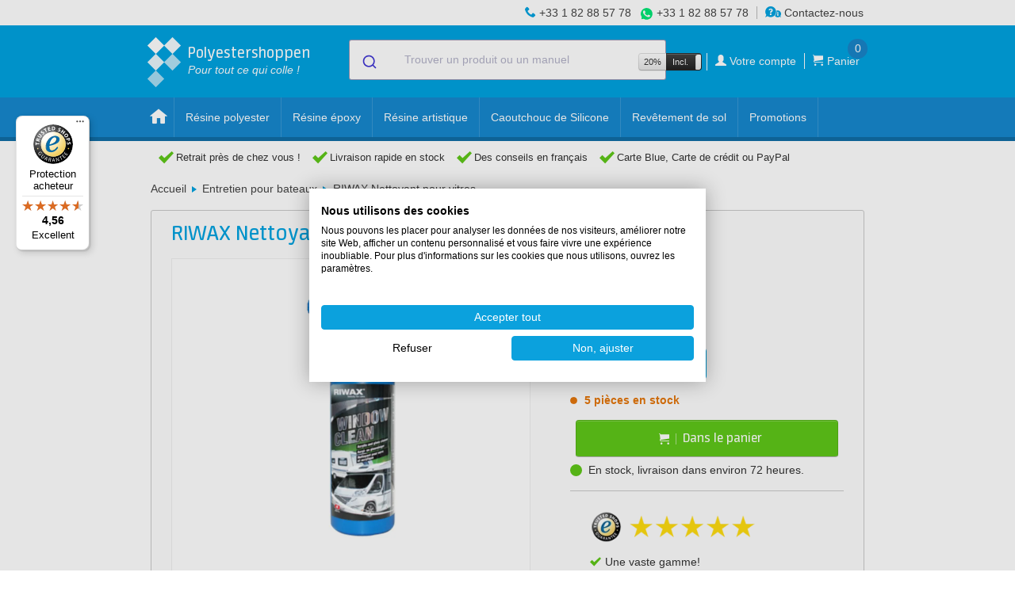

--- FILE ---
content_type: text/html; charset=UTF-8
request_url: https://polyestershoppen.fr/bootonderhoud/riwax-window-clean-1652.html
body_size: 15343
content:
<!doctype html>
<html lang="fr-FR" >
<head>

    <title>            Nettoyant pour vitres Riwax Window Clean - Polyestershoppen.fr
    </title>

            <!-- https://www.w3.org/TR/2011/WD-html-markup-20110113/meta.http-equiv.content-language.html
    Obsolete / deprecated. Use lang property on html root element instead. -->
    <meta http-equiv="content-language" content="fr-FR">

    <meta name="author" content="PolyesterShoppen BV">
    <meta name="creator" content="PolyesterShoppen BV">
    <meta name="publisher" content="PolyesterShoppen BV">
    <meta name="copyright" content="PolyesterShoppen BV">

    <!-- https://developer.mozilla.org/en-US/docs/Web/HTML/Viewport_meta_tag -->
    <meta name="viewport" content="width=device-width, height=device-height, initial-scale=1.0">

    <!-- https://developer.mozilla.org/en-US/docs/Web/HTML/Element/meta/name -->
    <meta name="color-scheme" content="normal">

    <!-- https://learn.microsoft.com/en-us/previous-versions/windows/internet-explorer/ie-developer/platform-apis/dn320426(v=vs.85) -->
    <meta name="msapplication-config" content="none">

    <!-- https://support.google.com/adsense/answer/12169212#metatag -->
    <meta name="google-adsense-account" content="ca-pub-1522135991527489">

    <!-- https://ogp.me -->
    <meta property="og:type" content="website">
    <meta property="og:site_name" content="Polyestershoppen">
    
        <meta name="description" content="Riwax Window Clean garantit une brillance éclatante et sans traces sur toutes les surfaces vitrées. Commandez facilement ce nettoyant pour vitres.">
    
    <meta property="og:title" content="RIWAX Nettoyant pour vitres">
    <meta property="og:description" content="Commandez RIWAX Nettoyant pour vitres à Polyestershoppen.fr. En stock et avant 17h30? livré en 2 jours. Nous sommes également heureux de vous donner des conseils sans engagement!">
    <meta property="og:url" content="https://polyestershoppen.fr/bootonderhoud/riwax-window-clean-1652.html">
    <meta property="og:image" content="https://polyestershoppen.ams3.cdn.digitaloceanspaces.com/media/cache/ps_product_thumb/productimages/12c60b5bb085b315e3a97a87675e9a69af87203f.jpg">
    <meta name="robots" content="index, follow">
    <link rel="shortcut icon" href="/favicon.ico" type="image/x-icon">
    <link rel="icon" href="/favicon.ico" type="image/x-icon">
    <link rel="mask-icon" href="/img/logo.svg" color="#00A2DF">
    <link rel="manifest" href="/manifest.json">
    <link rel="apple-touch-icon" sizes="57x57" href="/apple-touch-icon-57x57.png">
    <link rel="apple-touch-icon" sizes="76x76" href="/apple-touch-icon-76x76.png">
    <link rel="apple-touch-icon" sizes="120x120" href="/apple-touch-icon-120x120.png">
    <link rel="apple-touch-icon" sizes="152x152" href="/apple-touch-icon-152x152.png">
    <link rel="apple-touch-icon" sizes="167x167" href="/apple-touch-icon-167x167.png">
    <link rel="apple-touch-icon" sizes="180x180" href="/apple-touch-icon-180x180.png">
    <link rel="apple-touch-icon-precomposed" sizes="57x57" href="/apple-touch-icon-57x57-precomposed.png">
    <link rel="apple-touch-icon-precomposed" sizes="76x76" href="/apple-touch-icon-76x76-precomposed.png">
    <link rel="apple-touch-icon-precomposed" sizes="120x120" href="/apple-touch-icon-120x120-precomposed.png">
    <link rel="apple-touch-icon-precomposed" sizes="152x152" href="/apple-touch-icon-152x152-precomposed.png">
    <link rel="apple-touch-icon-precomposed" sizes="167x167" href="/apple-touch-icon-167x167-precomposed.png">
    <link rel="apple-touch-icon-precomposed" sizes="180x180" href="/apple-touch-icon-180x180-precomposed.png">

                <link rel="canonical" href="https://polyestershoppen.fr/bootonderhoud/riwax-window-clean-1652.html">    
    
            <link rel="alternate" hreflang="nl-NL" href="https://polyestershoppen.nl/bootonderhoud/riwax-window-clean-1652.html">
            <link rel="alternate" hreflang="nl-BE" href="https://polyestershoppen.be/bootonderhoud/riwax-window-clean-1652.html">
            <link rel="alternate" hreflang="en-US" href="https://polyestershoppen.com/bootonderhoud/riwax-window-clean-1652.html">
            <link rel="alternate" hreflang="fr-FR" href="https://polyestershoppen.fr/bootonderhoud/riwax-window-clean-1652.html">
            <link rel="alternate" hreflang="fr-BE" href="https://polyestershoppen.be/fr/bootonderhoud/riwax-window-clean-1652.html">
    
    <link crossorigin href="https://jx6hv9vbpa-dsn.algolia.net" rel="preconnect" />

        <!-- Google Tag Manager -->
    <script>
        ((window, document, datalayer, id) => {
            window[datalayer] = window[datalayer] || []
            window[datalayer].push({
                'gtm.start': new Date().getTime(),
                event: 'gtm.js'
            })

            const firstScript = document.getElementsByTagName('script')[0]
            const gtmScript = document.createElement('script')
            const dataLayerParam = datalayer !== 'dataLayer' ? '&l=' + datalayer : ''

            gtmScript.async = true
            gtmScript.src = 'https://www.googletagmanager.com/gtm.js?id=' + id + dataLayerParam

            firstScript.before(gtmScript)
        })(window, document, 'dataLayer', 'GTM-N5NDCGT')
    </script>
    
    <link rel="stylesheet" href="https://polyestershoppen.fr/build/bootstrap.24eec6cc.css">
    <link rel="stylesheet" href="https://polyestershoppen.fr/build/bootstrap-responsive.f8dbb42c.css">
    <link rel="stylesheet" href="https://polyestershoppen.fr/build/polycons.da9ded74.css">
    <link rel="stylesheet" href="https://polyestershoppen.fr/build/main.5f9aac78.css">
    <link rel="stylesheet" href="https://cdn.jsdelivr.net/npm/font-awesome@4/css/font-awesome.min.css">
    <link rel="stylesheet" href="https://cdn.jsdelivr.net/npm/@algolia/autocomplete-theme-classic">
    <link rel="stylesheet" href="https://cdn.jsdelivr.net/npm/bootstrap-toggle@2/css/bootstrap2-toggle.min.css" >
    
    <link rel="stylesheet" href="https://polyestershoppen.fr/build/product.9414d47d.css">

        
</head>

<body data-lang="fr" data-domain="polyestershoppen.fr" class="home" data-confirm-url="/fragment/confirm" data-cart-data-url="/panier/data">

<!-- Google Tag Manager (noscript) -->
<noscript><iframe src="https://www.googletagmanager.com/ns.html?id=GTM-N5NDCGT" height="0" width="0" style="display:none;visibility:hidden"></iframe></noscript>

<div id="mobile-side-menu" class="solidhide">
            <ul id="mobile-side-menu-inner" class="solidhide">
            
                <li class="first">        <a href="/offres">Promotions</a>        
    </li>

    
                <li>        <a href="/polyester">Résine polyester</a>        
    </li>

    
                <li>        <a href="/epoxy">Résine époxy</a>        
    </li>

    
                <li>        <a href="/resin-art-kunst">Résine artistique</a>        
    </li>

    
                <li>        <a href="/siliconenrubber">Caoutchouc de Silicone</a>        
    </li>

    
                <li>        <a href="/vloersystemen">Revêtement de sol</a>        
    </li>

    
                <li>        <a href="/bootonderhoud">Entretien pour bateaux</a>        
    </li>

    
                <li>        <a href="/lakken">Laques, peintures et vernis</a>        
    </li>

    
                <li>        <a href="/dakreparatie">Etanchéité liquide pour toiture</a>        
    </li>

    
                <li>        <a href="/siliconen-mallen">Moules en silicone</a>        
    </li>

    
                <li>        <a href="/glasvezel">Mats et tissus de verre</a>        
    </li>

    
                <li>        <a href="/lijmen-en-kitten">Colles et mastics</a>        
    </li>

    
                <li>        <a href="/acrystal">Acrystal</a>        
    </li>

    
                <li>        <a href="/persoonlijke-bescherming">Protection personnelle</a>        
    </li>

    
                <li>        <a href="/hulpmaterialen">Accessoires</a>        
    </li>

    
                <li>        <a href="/polyurethaanhars">Résine de polyuréthane</a>        
    </li>

    
                <li>        <a href="/schuren-en-polijsten">Ponçage</a>        
    </li>

    
                <li>        <a href="/polijsten">Polissage</a>        
    </li>

    
                <li>        <a href="/reinigen">Nettoyage</a>        
    </li>

    
                <li>        <a href="/farecla">Farecla</a>        
    </li>

    
                <li>        <a href="/gibco-flexmold">Gibco Flex-Mold</a>        
    </li>

    
                <li>        <a href="/koolstof-en-aramide">Tissus carbone et aramide</a>        
    </li>

    
                <li>        <a href="/kernmateriaal">Ames pour composites</a>        
    </li>

    
                <li>        <a href="/vacuummaterialen">Matériaux pour vide</a>        
    </li>

    
                <li>        <a href="/vulstoffen">Produits de remplissage</a>        
    </li>

    
                <li>        <a href="/lege-verpakkingen">Emballages</a>        
    </li>

    
                <li>        <a href="/cadeaus">Cadeaux</a>        
    </li>

    
                <li class="last">        <a href="/koopjeshoek">Le coin des bonnes affaires</a>        
    </li>


    </ul>

</div>

<div class="menu-bar">
    <div class="top-bar">
        <div class="grid">
            <!-- display order is from left to right -->
            <div class="contact-info">

                
                <div class="rule">
                    <span class="advice-icon polycon-phone"></span>
                    <a href="tel:+33182885778">+33 1 82 88 57 78</a>
                </div>

                <div class="rule whats-app">
                    <span class="icon-whatsapp"></span>
                    <a href="https://wa.me/+33182885778" target="_blank">+33 1 82 88 57 78</a>
                </div>

                <div class="rule contact-link">
                    <a href="/contact"><span class="advice-icon polycon-advice"></span> Contactez-nous</a>
                </div>
            </div>
        </div>
    </div>

    <div class="mid-bar">
        <div class="grid">
            <a href="/" id="logo">
                <div class="logo-trademark">
                    <div class="logo-blok logo-b1"></div>
                    <div class="logo-blok logo-b2 logo-middenblauw"></div>
                    <div class="logo-blok logo-b3 logo-middenblauw"></div>
                    <div class="logo-blok logo-b4 logo-lichtblauw"></div>
                    <div class="logo-blok logo-b5 logo-lichtblauw"></div>
                </div>
                <div class="logo-signature-a">Polyestershoppen</div>
                <div class="logo-signature-b">Polyester<br>shoppen.fr</div>
                <div class="logo-slogem">Pour tout ce qui colle !</div>
            </a>

                            
<div class="main-search"
     data-label-allresults="Voir tous les résultats"
     data-productstitle="Produits"
     data-documentstitle="Manuels"
     data-searchurl="/chercher"
     data-cancelbutton="Fermer"
     data-placeholder="Trouver un produit ou un manuel">
</div>

            
            <div id="cart">
                <ul>
                    <li class="hide-mobile" style="padding-right: 6px; border-right: 1px solid #fff;">
<div class="btn-group" id="vat-toggle-container">
    <span class="btn btn-mini">20%</span>
    <input
        id="vat-toggle-input"
        type="checkbox"
        data-toggle="vat"
        data-url="/json/vat-toggle"
        data-style="fast"
        data-on="Incl."
        data-onstyle="inverse"
        data-off="Excl."
        data-size="mini"
        checked    >
</div>
</li>
                    <li>
                        <a href="/mon-compte">
                            <span aria-hidden="true" class="header-box-icon polycon-user"></span>
                            <span class="text user-name">Votre compte</span>
                        </a>
                    </li>
                    <li class="cart">
                        <a href="/panier">
                            <span aria-hidden="true" class="header-box-icon polycon-cart"></span>
                            <span class="text">Panier</span>
                            <span class="count cart-content-amount" data-url="/panier/quantite">0</span>
                        </a>
                        <div class="open-cart">
                            <div class="open-cart_btn" data-url="/panier/quickview"><div class="caret"></div></div>
                            <div class="cart-items"></div>
                        </div>
                    </li>
                </ul>
            </div>
        </div>
    </div>

        <div class="mobile-bar">
        <div class="grid">
            <div class="open-menu">
                <span id="menu-icon" aria-hidden="true" class="menu-icon polycon-list"></span>
                <span class="text">Menu</span>
            </div>
                            
<div class="main-search"
     data-label-allresults="Voir tous les résultats"
     data-productstitle="Produits"
     data-documentstitle="Manuels"
     data-searchurl="/chercher"
     data-cancelbutton="Fermer"
     data-placeholder="Trouver un produit ou un manuel">
</div>

                        <a href="/panier" class="mobile-cart">
                <span aria-hidden="true" class="header-box-icon polycon-cart"></span>
                <span class="count cart-content-amount" data-url="/panier/quantite">0</span>
            </a>
        </div>
    </div>

    <div class="bottom-bar">
        <div class="grid">
            <div class="close-menu">+</div>

                    <ul id="desktop-nav" class="fluidhide">
                
                <li class="home first">        <a href="/">    <span aria-hidden="true" class="menu-icon polycon-home"></span>
</a>        
    </li>


        
                <li>        <a href="/polyester">    <span aria-hidden="true" class="menu-icon "></span>Résine polyester
</a>        
    </li>


        
                <li>        <a href="/epoxy">    <span aria-hidden="true" class="menu-icon "></span>Résine époxy
</a>        
    </li>


        
                <li>        <a href="/resin-art-kunst">    <span aria-hidden="true" class="menu-icon "></span>Résine artistique
</a>        
    </li>


        
                <li>        <a href="/siliconenrubber">    <span aria-hidden="true" class="menu-icon "></span>Caoutchouc de Silicone
</a>        
    </li>


        
                <li>        <a href="/vloersystemen">    <span aria-hidden="true" class="menu-icon "></span>Revêtement de sol
</a>        
    </li>


        
                <li>        <a href="/bootonderhoud">    <span aria-hidden="true" class="menu-icon "></span>Entretien pour bateaux
</a>        
    </li>


        
                <li class="last">        <a href="/offres">    <span aria-hidden="true" class="menu-icon "></span>Promotions
</a>        
    </li>



    </ul>


            <div class="mobile-items">
                <div class="inner">

                            <ul class="top-menu">
            
                <li class="first">        <a href="/offres">Promotions</a>        
    </li>

    
                <li>        <a href="/polyester">Résine polyester</a>        
    </li>

    
                <li>        <a href="/epoxy">Résine époxy</a>        
    </li>

    
                <li>        <a href="/resin-art-kunst">Résine artistique</a>        
    </li>

    
                <li>        <a href="/siliconenrubber">Caoutchouc de Silicone</a>        
    </li>

    
                <li>        <a href="/vloersystemen">Revêtement de sol</a>        
    </li>

    
                <li>        <a href="/bootonderhoud">Entretien pour bateaux</a>        
    </li>

    
                <li>        <a href="/lakken">Laques, peintures et vernis</a>        
    </li>

    
                <li>        <a href="/dakreparatie">Etanchéité liquide pour toiture</a>        
    </li>

    
                <li>        <a href="/siliconen-mallen">Moules en silicone</a>        
    </li>

    
                <li>        <a href="/glasvezel">Mats et tissus de verre</a>        
    </li>

    
                <li>        <a href="/lijmen-en-kitten">Colles et mastics</a>        
    </li>

    
                <li>        <a href="/acrystal">Acrystal</a>        
    </li>

    
                <li>        <a href="/persoonlijke-bescherming">Protection personnelle</a>        
    </li>

    
                <li>        <a href="/hulpmaterialen">Accessoires</a>        
    </li>

    
                <li>        <a href="/polyurethaanhars">Résine de polyuréthane</a>        
    </li>

    
                <li>        <a href="/schuren-en-polijsten">Ponçage</a>        
    </li>

    
                <li>        <a href="/polijsten">Polissage</a>        
    </li>

    
                <li>        <a href="/reinigen">Nettoyage</a>        
    </li>

    
                <li>        <a href="/farecla">Farecla</a>        
    </li>

    
                <li>        <a href="/gibco-flexmold">Gibco Flex-Mold</a>        
    </li>

    
                <li>        <a href="/koolstof-en-aramide">Tissus carbone et aramide</a>        
    </li>

    
                <li>        <a href="/kernmateriaal">Ames pour composites</a>        
    </li>

    
                <li>        <a href="/vacuummaterialen">Matériaux pour vide</a>        
    </li>

    
                <li>        <a href="/vulstoffen">Produits de remplissage</a>        
    </li>

    
                <li>        <a href="/lege-verpakkingen">Emballages</a>        
    </li>

    
                <li>        <a href="/cadeaus">Cadeaux</a>        
    </li>

    
                <li class="last">        <a href="/koopjeshoek">Le coin des bonnes affaires</a>        
    </li>


    </ul>


                    
<div class="btn-group" id="vat-toggle-container-mobile">
    <span class="btn btn-mini">20%</span>
    <input
        id="vat-toggle-input-mobile"
        type="checkbox"
        data-toggle="vat"
        data-url="/json/vat-toggle"
        data-style="fast"
        data-on="Incl."
        data-onstyle="info"
        data-off="Excl."
        data-size="normal"
        checked    >
</div>


                    <ul class="bottom-menu">
                        <li>
                            <a href="/mon-compte">
                                <span aria-hidden="true" class="header-box-icon polycon-user"></span>
                                <span class="text user-name">Votre compte</span>
                            </a>
                        </li>
                        <li class="cart">
                            <a href="/panier"><span aria-hidden="true" class="header-box-icon polycon-cart"></span> <span class="text">Panier</span></a>
                        </li>
                        <li><a href="/contact"><span class="advice-icon polycon-advice"></span> <span class="text">Contactez-nous</span></a></li>
                    </ul>

                                    </div>
            </div>
        </div>
    </div>

    <div class="menu-mobile_overlay"></div>
    </div>

<div id="usp-topbalk" class="on-top">
    <div class="grid">
        <div class="inner">
            <div class="is-hidden-from-size-m">
    <div class="usp-mobile">
        <ul class="usp-mobile__list js-usp-mobile-slider">
            <li class="usp-mobile__item">
                <div class="usp-mobile__content">
                                            <i class="fa fa-shopping-basket usp-mobile__icon"></i>
                        Retrait près de chez vous !
                                    </div>
            </li>

            <li class="usp-mobile__item">
                <div class="usp-mobile__content">
                    <i class="fa fa-phone usp-mobile__icon"></i>
                    Service Clients:
                    <a class="usp-mobile__link" href="tel:+33182885778">+33 1 82 88 57 78</a>
                </div>
            </li>

            <li class="usp-mobile__item">
                <div class="usp-mobile__content">
                    <i class="fa fa-whatsapp usp-mobile__icon usp-mobile__icon--whatsapp"></i>
                    Conseil via WhatsApp:
                    <a class="usp-mobile__link" href="https://wa.me/+33182885778" target="_blank">+33 1 82 88 57 78</a>
                </div>
            </li>
        </ul>
    </div>
</div>

<div class="is-hidden is-visible-from-size-m">
            <div class="usp">
            <span aria-hidden="true" class="menu-icon polycon-checkmark"></span>
            Retrait près de chez vous !
        </div>
    
    <div class="usp no-mobile no-tablet-small">
        <span aria-hidden="true" class="menu-icon polycon-checkmark"></span>
                    Livraison rapide en stock
            </div>

    <div class="usp no-mobile">
        <span aria-hidden="true" class="menu-icon polycon-checkmark"></span>
                    Des conseils en français
            </div>

    <div class="usp no-tablet">
        <span aria-hidden="true" class="menu-icon polycon-checkmark"></span>
                    Carte Blue, Carte de crédit ou PayPal
            </div>

    <div class="usp mobile">
        <div class="menu-icon polycon-checkmark"></div>
        Service Clients:
        <a href="tel:+33182885778">+33 1 82 88 57 78</a>
    </div>

    <div class="usp mobile whats-app">
        <div class="icon-whatsapp"></div>
        Conseil via WhatsApp:
        <a href="https://wa.me/+33182885778" target="_blank">+33 1 82 88 57 78</a>
    </div>
</div>


            <div class="fr ahide flahide">
                <div id="webshop-seal" class="webshop-seal-fr">
                    <a href="https://www.trstd.com/fr-fr/reviews/polyestershoppen-fr?utm_medium=trustedshops-image&utm_source=Horizontal" target="_blank">
                        <img class="lazy" data-src="/img/trustedshops-score.webp" height="23">
                    </a>
                </div>
            </div>
        </div>
    </div>
</div>


<div id="breadcrumbs" class="fluidhide">
    <div class="grid">
        <div id="crumbs-wrap" class="alwaysfull">
            <div id="crumbs" class="fl">
                    <a href="/">Accueil</a>

            <div class="breadcrumb-divider"></div>
        <a href="/bootonderhoud">Entretien pour bateaux</a>
    
    <div class="breadcrumb-divider"></div>
    <a href="/bootonderhoud/riwax-window-clean-1652.html">RIWAX Nettoyant pour vitres</a>
            </div>
        </div>
    </div>
</div>

<div id="product-page-body" class="grid">
    
   
<div id="product-page-content" class="product-page--new">
    <div id="product-page-main">
        <div id="product-page-main-inner">
            <article>
                <section>
                    <div id="product-page-head">
                        <header>
                            <h1>RIWAX Nettoyant pour vitres</h1>
                            <etrusted-product-review-list-widget-product-star-extension></etrusted-product-review-list-widget-product-star-extension>
                        </header>

                        <div class="product-page-slider ">
                            
                            <div class="product-images">
                                                                    <div class="zoom">
                                        <picture>
                                            <source media="(max-width: 381px)" data-srcset="https://polyestershoppen.ams3.cdn.digitaloceanspaces.com/media/cache/ps_productpage_thumb_webp_xsmall/productimages/12c60b5bb085b315e3a97a87675e9a69af87203f.jpg">
                                            <source media="(max-width: 576px)" data-srcset="https://polyestershoppen.ams3.cdn.digitaloceanspaces.com/media/cache/ps_productpage_thumb_webp_small/productimages/12c60b5bb085b315e3a97a87675e9a69af87203f.jpg">
                                            <source media="(max-width: 768px)" data-srcset="https://polyestershoppen.ams3.cdn.digitaloceanspaces.com/media/cache/ps_productpage_thumb_webp_medium/productimages/12c60b5bb085b315e3a97a87675e9a69af87203f.jpg">
                                            <img class="single-img lazy" data-src="https://polyestershoppen.ams3.cdn.digitaloceanspaces.com/media/cache/ps_productpage_thumb_webp/productimages/12c60b5bb085b315e3a97a87675e9a69af87203f.jpg" alt="Riwax Window Clean (500 ml)" width="400" height="400">
                                        </picture>
                                    </div>
                                                            </div>
                        </div>

                        <div class="product-sub-images">
                                                            <div class="single">
                                    <div class="single-fill">
                                        <picture>
                                            <source media="(max-width: 381px)" data-srcset="https://polyestershoppen.ams3.cdn.digitaloceanspaces.com/media/cache/ps_productpage_thumb_webp_xsmall/productimages/12c60b5bb085b315e3a97a87675e9a69af87203f.jpg">
                                            <source media="(max-width: 576px)" data-srcset="https://polyestershoppen.ams3.cdn.digitaloceanspaces.com/media/cache/ps_productpage_thumb_webp_small/productimages/12c60b5bb085b315e3a97a87675e9a69af87203f.jpg">
                                            <source media="(max-width: 768px)" data-srcset="https://polyestershoppen.ams3.cdn.digitaloceanspaces.com/media/cache/ps_productpage_thumb_webp_medium/productimages/12c60b5bb085b315e3a97a87675e9a69af87203f.jpg">
                                            <img class="single-img lazy" data-src="https://polyestershoppen.ams3.cdn.digitaloceanspaces.com/media/cache/ps_productpage_thumb_webp/productimages/12c60b5bb085b315e3a97a87675e9a69af87203f.jpg" alt="Riwax Window Clean (500 ml)" width="100" height="100">
                                        </picture>
                                    </div>
                                </div>
                                                    </div>
                    </div>

                    <div id="product-mobile-config"></div>

                    <div id="product-page-body">
                        <ul class="nav nav-tabs" role="tablist">
                            <li role="presentation" class="active">
                                <a data-toggle="tab" href="/bootonderhoud/riwax-window-clean-1652.html#tab-description" role="tab" aria-controls="tab-description">
                                    <i class="fa fa-align-left"></i>
                                    <div class="nav-tab-label">Description</div>
                                </a>
                            </li>

                            
                            
                                                    </ul>

                        <div class="tab-content">
                            <div class="tab-pane fade in active" id="tab-description" role="tabpanel">
                                <div class="usps-attributes">
                                    

<ul class="usps-attributes__list">
        <li class="usps-attributes__item">
        <span class="usps-attributes__icon">
            <i class="fa fa-plus-circle"></i>
        </span>

        <span class="usps-attributes__text">Nettoyant pour vitres</span>
    </li>
        <li class="usps-attributes__item">
        <span class="usps-attributes__icon">
            <i class="fa fa-plus-circle"></i>
        </span>

        <span class="usps-attributes__text">Facile à utiliser</span>
    </li>
        <li class="usps-attributes__item">
        <span class="usps-attributes__icon">
            <i class="fa fa-plus-circle"></i>
        </span>

        <span class="usps-attributes__text">Contenu : 500 ml</span>
    </li>
    </ul>
                                </div>
                                <div><p>Riwax Window Clean garantit un &eacute;clat sans traces et brillant sur les vitres, les plastiques, les plexiglas ou les polycarbonates sales. Ce produit &agrave; base d'alcool &eacute;limine sans effort les salissures tenaces telles que la nicotine, les r&eacute;sidus d'insectes, la r&eacute;sine, la graisse et les r&eacute;sidus de colle.</p>
<h2><strong>Mode d'emploi de Riwax Window Clean</strong></h2>
<ul>
<li>Vaporisez la surface avec Riwax Window Clean,</li>
<li>puis essuyez avec un <a href="/schuren-en-polijsten/riwax-microvezeldoek-841.html" target="_blank" rel="noopener">chiffon en microfibres</a>.</li>
<li>Prot&eacute;gez ensuite la fen&ecirc;tre avec <a href="/bootonderhoud/riwax-rs-20-spray-finish-607.html">Riwax RS20 Spray Finish</a> afin qu'elle se salisse moins vite.</li>
</ul>
<p><iframe class="embed-responsive-item" src="https://www.youtube.com/embed/2NacgsLFKKw?cc_load_policy=1&amp;cc_lang_pref=fr&amp;rel=0" width="640" height="385" frameborder="0" allowfullscreen="allowfullscreen"> </iframe></p>
<h2>Propri&eacute;t&eacute;s</h2>
<p><strong>Conditionnement : </strong>500 ml<br /><strong>Marque : </strong>Riwax</p></div>
                            </div>

                            <div class="tab-pane fade" id="tab-labels" role="tabpanel">
                                <p>Nous avons un certain nombre de recommandations pour travailler en toute sécurité avec les plastiques. Chez Polyester Shopping, vous ne trouverez pas seulement les plastiques eux-mêmes, mais vous pouvez également acheter chez nous tout l&#039;équipement de protection dont vous avez besoin. Si vous avez des doutes ou des questions, veuillez contacter notre service client. Nous pouvons vous donner des conseils sur la façon de travailler en toute sécurité avec les plastiques.</p>

                                                                    
                                    <div class="risk-symbols">
                                                                            </div>
                                                            </div>

                            
                                                    </div>
                    </div>
                </section>
            </article>

            <div class="product-reviews">
                <etrusted-widget data-etrusted-widget-id="wdg-edbbfbcf-e468-4f1e-9b82-cfb9a744a2ee" data-sku="BOO001652"></etrusted-widget>
            </div>
        </div>
    </div>
    


<div class="fluidfull" id="product-page-side">
    <div id="product-page-side-inner">
        <div id="product-side-components">
            <div id="product-configuration">
                <h4 class="solidhide">Choix de produit</h4>

                                    <a href="/marques/riwax" class="leverancier-link">
                        <img data-src="https://polyestershoppen.ams3.cdn.digitaloceanspaces.com/media/cache/brand_logo/brandlogo/f57dcc7aac2e072693954dac907caf812af81aa7.png" class="leverancier-img lazy" alt="Riwax" width="100" height="36">
                    </a>
                
                                
                
                <form name="ps_cart_cartitem" method="post" class="product-form" data-price-url="/js-api/fr-fr/product-price/1652">

                <div class="config-wrap" id="config-price-wrap">
                                        <div class="config-block" id="config-price">
                        <div class="price-wrapper">
                            <span class="price price--discounted">
                                10,<sup>90</sup> <span class="eurosign">€</span>
                            </span>
                            <span class="price price--original" data-price="10.9">10,<sup>90</sup> <span class="eurosign">€</span></span>
                            <div class="price-volume-discount">
                                                            </div>
                        </div>
                    </div>
                </div>

                
                
                                    
                                                                
                    <div class="config-wrap config-wrap--amount">
    <div class="config-step"><span></span></div>
    <div class="config-block" id="config-amount">
        <label for="desktop-config-amount-input">
            Quantité

        </label>

        <div class="product-amount-holder product-amount-holder--has-unit">
            <div class="product-amount-inner">
                <input type="number" id="ps_cart_cartitem_amount" name="ps_cart_cartitem[amount]" min="1" required="required"min="1" max="32767" class="product-amount"  value="1" />
            </div>

                        <span class="product-amount-unit">pièces</span>
                    </div>
    </div>
</div>


                    
                                                                                                                                                                                                            <div class="stock-wrap orange">
                            <span class="stock-circle"></span>
                                                            5 pièces en stock
                                                    </div>
                    
                    <div class="config-wrap config-wrap-cart" id="config-add-to-cart-wrap  limitedStock ">
                        <div class="config-block" id="config-add-to-cart">
                            <div class="discount-time-remaining"></div>
                                                                                                <button data-url="/panier/ajouter/1652" class="btn add-to-cart btn-large" type="submit" data-sku="BOO001652" data-price="10.9">
                                        <span aria-hidden="true" class="menu-icon polycon-cart"></span>
                                        Dans le panier
                                    </button>
                                                                                    </div>
                    </div>
                                                    <button data-url="/panier/ajouter/1652" class="mobile-sticky add-to-cart solidhide mobile-add-to-cart" type="submit" data-sku="BOO001652" data-price="10.9">
                        Dans le panier
                        <span aria-hidden="true" class="menu-icon polycon-cart"></span>
                    </button>
                
                
                                                                <div class="stock-reminder hide">
                    <button type="button" class="btn btn-reminder btn-blue" data-url="/reminder/1652">
                        <i class="fa fa-envelope-open fa-xs " aria-hidden="true"></i>
                        <span>Contactez-moi</span>
                    </button>
                    <p>Recevez un e-mail dès que cet article est à nouveau disponible.</p>
                </div>
                
                                    
    <div class="shipping-time" id="deliverytime">
        <span class="shipping-time__circle shipping-time__circle--green"></span>
                    En stock, livraison dans environ 72 heures.
    
    </div>

                
                </form>
            </div>

            
            <div class="product-usps">
                
<ul class="product-usps__list">
    <li class="product-usps__item">
        <a href="https://www.trstd.com/fr-fr/reviews/polyestershoppen-fr?utm_medium=trustedshops-image&utm_source=Horizontal" target="_blank">
            <img class="lazy" data-src="/img/trustedshops-score.webp" width="210" height="23">
        </a>
    </li>
    <li class="product-usps__item">
        <span aria-hidden="true" class="polycon-checkmark"></span>

        <span class="product-usps__text">Une vaste gamme!</span>
    </li>

    <li class="product-usps__item">
        <span aria-hidden="true" class="polycon-checkmark"></span>

        <span class="product-usps__text">
                            Carte Bleue, Visa, American Express ou PayPal
                    </span>
    </li>

        <li class="product-usps__item">
        <span aria-hidden="true" class="polycon-checkmark"></span>

                    <span class="product-usps__text">Livraison rapide avec Colis Privé</span>
            </li>
    
    <li class="product-usps__item">
        <span aria-hidden="true" class="polycon-checkmark"></span>

                    <span class="product-usps__text">Conseils gratuits d&#039;un spécialiste !</span>
            </li>

    </ul>
            </div>

            <div id="advice_side">
                <div class="advice-person">
                    <img class="lazy" data-src="/user/lisa/thumbnail.400x400.webp" alt="Conseiller produit">
                </div>
                <div class="text">
                    <div class="inner">
                        <h4>Nous vous donnons des conseils !</h4>
                        <div class="rule no-mobile">
                            <span class="advice-icon polycon-phone"></span>
                            <a href="tel:+31850220090">+3185 0220090</a>
                        </div>
                        <div class="rule no-whatsapp">
                            <span alt="WhatsApp" class="whatsapp-logo"></span>
                            <a href="https://wa.me/31851305932" target="_blank">+3185 1305932</a>
                        </div>

                        <div class="btn">
                            <a href="/info/" target="_blank">Centre d&#039;informations</a>
                        </div>
                    </div>
                </div>
            </div>
        </div>

                
        
        
    </div>
    <!-- END #product-page-side-inner -->
</div>
<!-- END #product-page-side -->

<div class="color_modal"></div>

<div class="workshop_date_modal"></div>

</div>

<div id="relatedproducts">
    <div class="grid">
        <div class="fluidhide">
            <div class="alwaysfull">
                <div id="related-header"><p>Les clients ayant acheté riwax nettoyant pour vitres ont également acheté :</p></div>
            </div>

                            


<div class="always1">

    <div class="product">

        <div class="product-hover-wrap">

            <a href="/schuren-en-polijsten/riwax-microvezeldoek-841.html" class="product-image-link">

            <span class="product-label label"></span>
                            <img
                    class="lazy"
                    data-src="https://polyestershoppen.ams3.cdn.digitaloceanspaces.com/media/cache/ps_product_thumb_webp/productimages/83135add1391913aad4682b37f26ed650bf44155.png"
                    src="https://polyestershoppen.ams3.cdn.digitaloceanspaces.com/media/cache/ps_product_thumb_low/productimages/83135add1391913aad4682b37f26ed650bf44155.png"
                >
                        </a>

            <div class="product-text">
                 <a href="/schuren-en-polijsten/riwax-microvezeldoek-841.html">

                     <h3 class="product-title">Chiffon en microfibre Riwax</h3>

                    <div class="product-price-meta">
                        <p class="product-price" data-price="3.96">3,96 €</p>
                                                    <p class="product-meta"><span class='available'></span> En stock</p>
                                            </div>

                                        <div class="product-description">
                        <ul class="bullets">
                                                        <li>Haute qualité</li>
                                                        <li>Dimensions : 40 x 40 cm</li>
                                                        <li>Lavable</li>
                                                    </ul>
                    </div>
                                    </a>
            </div>
        </div>

                <button data-url="/panier/ajouter/841" class="btn add-to-cart" data-sku="POL000841" data-price="3.96">
            <span aria-hidden="true" class="menu-icon polycon-cart"></span>
            Ajouter au panier
        </button>
        
    </div>

</div>
            
        </div>
    </div>
</div>
</div>

<footer id="desktop-footer">

    <div id="footer-content">

        <div id="usp-bottombalk">
            <div class="grid">
                <div class="inner">
                    <div class="is-hidden-from-size-m">
    <div class="usp-mobile">
        <ul class="usp-mobile__list js-usp-mobile-slider">
            <li class="usp-mobile__item">
                <div class="usp-mobile__content">
                                            <i class="fa fa-shopping-basket usp-mobile__icon"></i>
                        Retrait près de chez vous !
                                    </div>
            </li>

            <li class="usp-mobile__item">
                <div class="usp-mobile__content">
                    <i class="fa fa-phone usp-mobile__icon"></i>
                    Service Clients:
                    <a class="usp-mobile__link" href="tel:+33182885778">+33 1 82 88 57 78</a>
                </div>
            </li>

            <li class="usp-mobile__item">
                <div class="usp-mobile__content">
                    <i class="fa fa-whatsapp usp-mobile__icon usp-mobile__icon--whatsapp"></i>
                    Conseil via WhatsApp:
                    <a class="usp-mobile__link" href="https://wa.me/+33182885778" target="_blank">+33 1 82 88 57 78</a>
                </div>
            </li>
        </ul>
    </div>
</div>

<div class="is-hidden is-visible-from-size-m">
            <div class="usp">
            <span aria-hidden="true" class="menu-icon polycon-checkmark"></span>
            Retrait près de chez vous !
        </div>
    
    <div class="usp no-mobile no-tablet-small">
        <span aria-hidden="true" class="menu-icon polycon-checkmark"></span>
                    Livraison rapide en stock
            </div>

    <div class="usp no-mobile">
        <span aria-hidden="true" class="menu-icon polycon-checkmark"></span>
                    Des conseils en français
            </div>

    <div class="usp no-tablet">
        <span aria-hidden="true" class="menu-icon polycon-checkmark"></span>
                    Carte Blue, Carte de crédit ou PayPal
            </div>

    <div class="usp mobile">
        <div class="menu-icon polycon-checkmark"></div>
        Service Clients:
        <a href="tel:+33182885778">+33 1 82 88 57 78</a>
    </div>

    <div class="usp mobile whats-app">
        <div class="icon-whatsapp"></div>
        Conseil via WhatsApp:
        <a href="https://wa.me/+33182885778" target="_blank">+33 1 82 88 57 78</a>
    </div>
</div>

                    <div class="fr">
                        <div id="webshop-seal">
                            <a href="https://www.keurmerk.info/Leden_Partners/LidDetails/6329" target="_blank">
                                <img class="lazy" data-src="/img/bg/webshop-keurmerk_hi.png" alt="Polyestershoppen.fr est affilié à la Webshop Keurmerk" width="89">
                            </a>
                        </div>
                    </div>
                </div>
            </div>
        </div>

        <div class="grid footer-links">
            <div class="solid1 fluid1">
                <h4>Service Clients</h4>
                <ul>
                    <li><a href="/service-clients/commander-et-livrer">Commander et livrer</a></li>
                    <li><a href="/returnorder">Retour</a></li>
                    <li><a href="/service-clients/payer">Payer</a></li>
                    <li><a href="/service-clients/reclamations">Réclamations</a></li>
                </ul>

                <h4>Médias sociaux</h4>
                <div class="social-footer">
                    <ul class="social-footer__list">
                        <li class="social-footer__item">
                            <a href="https://www.facebook.com/polyestershoppen" class="social-footer__link" target="_blank" title="Facebook">
                                <span class="social-footer__icon">
                                    <i class="fa fa-facebook-square"></i>
                                </span>
                            </a>
                        </li>

                        <li class="social-footer__item">
                            <a href="https://www.instagram.com/polyestershoppen/" class="social-footer__link" target="_blank" title="Instagram">
                                <span class="social-footer__icon">
                                    <i class="fa fa-instagram"></i>
                                </span>
                            </a>
                        </li>

                        <li class="social-footer__item">
                            <a href="https://www.linkedin.com/company/polyestershoppen/" class="social-footer__link" target="_blank" title="LinkedIn">
                                <span class="social-footer__icon">
                                    <i class="fa fa-linkedin-square"></i>
                                </span>
                            </a>
                        </li>

                        <li class="social-footer__item">
                            <a href="https://www.youtube.com/polyestershoppen" class="social-footer__link" target="_blank" title="YouTube">
                                <span class="social-footer__icon">
                                    <i class="fa fa-youtube-square"></i>
                                </span>
                            </a>
                        </li>
                    </ul>
                </div>

            </div>

            <div class="solid1 fluid1">
                <h4>Polyestershoppen</h4>
                <ul>
                    
                                                                
                    <li><a href="/algemenevoorwaarden/fr.pdf" target="_blank">Conditions générales</a></li>
                    <li><a href="/a-propos">À propos de Polyestershoppen.fr</a></li>
                    <li><a href="/contact">Informations de contact</a></li>
                    <li><a href="/privacy">Déclaration de confidentialité</a></li>
                    <li><a href="/cookie">Déclaration relative aux cookies</a></li>
                                        <li><a href="/professionnel">Professionnel</a></li>
                </ul>

                            </div>
            <div class="solid1 fluidhide">
                <h4><a href="/info/">Centre d&#039;informations</a></h4>
                <div class="fluid1 flahide">
                    <ul>
    <li><a href="/info/vensterbank-repareren-met-sillfix-polyaspartic" title="Réparation des appuis de fenêtre avec SillFix Polyaspartique">Réparation des appuis de fenêtre avec…</a></li>
    <li><a href="/info/gibco-flexmold-overzicht-van-werven-en-antislipprofielen" title="Gibco Flex-Mold">Gibco Flex-Mold</a></li>
    <li><a href="/info/probleemoplosser-vacuumtechniek" title="Solveur de problèmes : Technique de vide">Solveur de problèmes : Technique de v…</a></li>
    <li><a href="/info/alles-over-multiaxiale-glaslegsels" title="Tout sur les alliages de verre multiaxiaux">Tout sur les alliages de verre multia…</a></li>
    <li><a href="/info/polyethyleen-pe-en-polypropyleen-pp-verlijmen" title="Collage de polyéthylène (PE) et de polypropylène (PP)">Collage de polyéthylène (PE) et de po…</a></li>
</ul>

                </div>
            </div>
            <div class="solid1 fluidhide ahide">
                <h4>Informations de contact</h4>

                <div class="contact_info">
                    <address>
                        <span class="company_name">Polyestershoppen BV</span>
                        <div>
                            <span class="street">Oostbaan 680</span>
                            <span>2841ML</span>
                            <span>Moordrecht</span>
                            <span>Pays-Bas</span>
                            <span class="email">E: <a href="mailto:support@polyestershoppen.fr">support@polyestershoppen.fr</a></span>
                            <span>T: <a href="tel:+33182885778">+33 1 82 88 57 78</a></span>
                        </div>
                    </address>

                    <div class="btw">TVA: <span>NL8226.25.015.B01</span></div>
                                    </div>
            </div>
        </div>

        <div class="footer_bottom">
            <div class="grid">
                <div class="copy">Copyright 2026 Polyestershoppen bv</div>
            </div>
        </div>
    </div>
</footer>

    
        
    <script>

        // init dataLayer global for Google Tag Manager
        window.dataLayer = window.dataLayer || []

        // helper method to determine if a key/value pair is present in the dataLayer
        const isValueInDatalayer = (key, value) => {
            let result = -1
            let dlname

            for (let i in window.google_tag_manager) {
                if (typeof window.google_tag_manager[i] == 'object' && window.google_tag_manager[i].gtmDom) {
                    dlname = i
                }
            }

            if (typeof window.google_tag_manager != 'undefined') {
                for (let i in window[dlname]) {
                    if ( ! value && value !== '') {
                        if (window[dlname][i][key]) {
                            return i
                        }
                    } else {
                        if (window[dlname][i][key] && window[dlname][i][key] === value) {
                            return i
                        }
                    }
                }
            }

            return result
        }

        { // avoid polluting global scope

            // try to read cookie value
            const cookieValue = document.cookie.split('; ').find((row) => row.startsWith('email_hashed='))?.split('=')[1]

            // push user_id to dataLayer if available
            if (cookieValue) {
                window.dataLayer.push({
                    user_id: cookieValue,
                })
            }
        }

    </script>

    

    <script>
        window.dataLayer.push({
            productIds: ['BOO001652'],
            product_id: '1652',
            robin: {
                product: {
                    id: 'BOO001652',
                    name: 'RIWAX Nettoyant pour vitres',
                    url: 'https://polyestershoppen.fr/bootonderhoud/riwax-window-clean-1652.html',
                                        imageUrl: 'https://polyestershoppen.ams3.cdn.digitaloceanspaces.com/media/cache/ps_product_thumb/productimages/12c60b5bb085b315e3a97a87675e9a69af87203f.jpg',
                                        price: '10.9',
                    currency: '€',
                    availability: '5'
                }
            },
            event: 'view_item',
            ecommerce: {
               items: [{
                   item_id: 'BOO001652',
                   item_name: 'RIWAX Nettoyant pour vitres',
                   item_brand: 'Riwax',
                   item_category: 'Bootonderhoud',
                   price: '10.9'
               }]
            }
        });
    </script>

    <!-- Trusted Shops -->
    <script src="https://integrations.etrusted.com/applications/widget.js/v2" async></script>

    <!-- not deferred on purpose -->
    <script src="https://cdn.jsdelivr.net/npm/jquery@2/dist/jquery.min.js"></script>

    <!-- jQuery plugins -->
    <script defer src="https://cdn.jsdelivr.net/npm/jquery.cookie@1/jquery.cookie.min.js"></script>

    <!-- LazyLoad (IIFE) -->
    <script defer src="https://cdn.jsdelivr.net/npm/vanilla-lazyload@17/dist/lazyload.iife.min.js"></script>

    <!-- Bootstrap Toggle (vat switcher) -->
    <script defer src="https://gitcdn.github.io/bootstrap-toggle/2.2.2/js/bootstrap2-toggle.min.js"></script>

    <!-- Global (namespaced) configuration object -->
    <script>
        let polyestershoppen = {
            config: {
                webshop: 'polyestershoppen.fr',
                algolia: {
                    appId: 'JX6HV9VBPA',
                    apiKey: 'b868fd4acd7f6ef82f5b0eccfb755154',
                    indexes: {
                        document: 'document_fr',
                        product: 'product_fr',
                        productSuggestions: 'product_fr_query_suggestions'
                    }
                },
                typesense: {
                    apiKey: '4FErYEJuX7xJJ3lc0PoJ0zwNeLH7hRLD',
                    host: '2v0kybqdzjp1ts6rp-1.a1.typesense.net',
                    port: '443',
                    protocol: 'https',
                    collections: {
                        customer: 'stockproducts',
                        order: 'stockproducts',
                        product: 'products_fr_FR',
                        stockproduct: 'stockproducts',
                    }
                },
                endpoint: {
                    pricing: '/json/product/price',
                    confirm: '/fragment/confirm'
                },
                locale: 'fr_FR',
                routing: {
                    addToCartPrefix: {
                        'nl_NL': '/winkelwagen/toevoegen/',
                        'nl_BE': '/winkelwagen/toevoegen/',
                        'fr_FR': '/panier/ajouter/',
                        'fr_BE': '/fr/panier/ajouter/',
                        'en_US': '/cart/add/',
                    }
                },
                translations: {
                    cart: {
                        add: 'Dans le panier'
                    },
                    filter: {
                        reset: 'Réinitialiser le filtre',
                        filter: 'Filtrer les produits',
                        showMore: 'Afficher plus',
                        showLess: 'Afficher moins'
                    }
                },
                trustedshops: {
                    'product_widget_id': 'wdg-86ab8c5f-09e6-4181-80f2-82adb7344120',
                },
                version: {
                    code: '20260127T100553.f1900b442',
                    javascript: '20260120T1110'
                }
            }
        }
    </script>

    <!-- Polyestershoppen scripts -->
    <script defer src="/assets/js/functions.js?20260120T1110"></script>
    <script defer src="/assets/js/bootstrap/2.3.2/alert.js?20260120T1110"></script>
    <script defer src="/assets/js/bootstrap/2.3.2/tooltip.js?20260120T1110"></script>
    <script defer src="/assets/js/bootstrap/2.3.2/transitions.js?20260120T1110"></script>
    <script defer src="/assets/js/jquery.isonscreen.min.js?20260120T1110"></script>
    <script defer src="/assets/js/jquery.darkorlight.js?20260120T1110"></script>
    <script defer src="/assets/js/jquery.color-switcher.js?20260120T1110"></script>
    <script defer src="/assets/js/jquery.modal-box.js?20260120T1110"></script>
    <script defer src="/assets/js/jquery.product-configuration.js?20260120T1110"></script>
    <script defer src="/assets/js/index.js?20260120T1110"></script>
    <script defer src="/assets/js/matchHeight.js?20260120T1110"></script>
    <script defer src="/assets/js/slick.min.js?20260120T1110"></script>
    <script defer src="/assets/js/algolia.js?20260120T1110"></script>
    <script defer src="/assets/js/vat-toggle.js?20260120T1110"></script>

    <script defer type="module">
        import { polyfillCountryFlagEmojis } from 'https://cdn.skypack.dev/country-flag-emoji-polyfill'
        polyfillCountryFlagEmojis()
    </script>

    <!-- Init -->
    <script>
        let lazyLoadInstance

        document.addEventListener('DOMContentLoaded', () => {
            lazyLoadInstance = new LazyLoad({})
        })
    </script>

    <!-- Algolia -->
    <script defer src="https://cdn.jsdelivr.net/npm/algoliasearch@4/dist/algoliasearch.umd.min.js"></script>
    <script src="https://cdn.jsdelivr.net/npm/@algolia/autocomplete-js"></script>
    <script>const { autocomplete } = window['@algolia/autocomplete-js'];</script>
    <script src="https://cdn.jsdelivr.net/npm/@algolia/autocomplete-preset-algolia"></script>
    <script>const { getAlgoliaResults } = window['@algolia/autocomplete-preset-algolia'];</script>
    <script src="https://cdn.jsdelivr.net/npm/@algolia/autocomplete-plugin-algolia-insights"></script>
    <script>const { createAlgoliaInsightsPlugin } = window['@algolia/autocomplete-plugin-algolia-insights'];</script>
    <script src="https://cdn.jsdelivr.net/npm/@algolia/autocomplete-plugin-query-suggestions"></script>
    <script>const { createQuerySuggestionsPlugin } = window['@algolia/autocomplete-plugin-query-suggestions'];</script>
    <script src="https://cdn.jsdelivr.net/npm/@algolia/autocomplete-plugin-recent-searches"></script>
    <script>const { createLocalStorageRecentSearchesPlugin } = window['@algolia/autocomplete-plugin-recent-searches'];</script>
    <script>
        (function (window, document, tagName, scriptSrc, analyticsObject) {
            // Assign the object name to the AlgoliaAnalyticsObject property of the window object
            window.AlgoliaAnalyticsObject = analyticsObject

            // If the object doesn't exist on the window, create it as a function that queues arguments
            window[analyticsObject] = window[analyticsObject] || function () {
                (window[analyticsObject].queue = window[analyticsObject].queue || []).push(arguments)
            };

            // Create a new script element
            let newScript = document.createElement(tagName)
            newScript.async = true // Load the script asynchronously
            newScript.src = scriptSrc // Set the source of the script

            // Find the first existing script tag in the document
            let firstScript = document.getElementsByTagName(tagName)[0]

            // Insert the new script before the first script tag.
            firstScript.parentNode.insertBefore(newScript, firstScript)
        })(window, document, 'script', 'https://cdn.jsdelivr.net/npm/search-insights@2', 'aa')
    </script>

    
        
                        
    <!-- Tracedock snippet -->
    <script>
        ((document, domain, source) => {
            const body = document.getElementsByTagName('body')[0]
            const script = document.createElement('script')

            script.defer = true
            script.src = source

            body.appendChild(script);

            const originalCookie = document.cookie;

            try {
                // Example cookie value we are looking for:
                // ...; _tdbu=t1660289556014||_ga~~GA1.2.1239567633.162374702||_fbp~~fb.1.1660216157243.1647236922||_gcl_au~~1.1.484591419.1321216157; ...
                //
                // The tracedock cookie contains "protected" cookies, which we reset in case they somehow got "lost".
                const tracedockCookie = originalCookie.match(new RegExp('[; ]_tdbu=([^\\s;]*)'))

                if (null === tracedockCookie) {
                    return
                }

                const protectedCookies = decodeURI(tracedockCookie[1]).split('||')

                for (const index in protectedCookies) {
                    const [ name, value ] = protectedCookies[index].split('~~')

                    if (undefined === value) {
                        continue
                    }

                    if (originalCookie.indexOf(name + '=') > -1) {
                        continue
                    }

                    document.cookie = `${name}=${value};path=/;max-age=604800;domain=.${domain}`
                }
            } catch (e) {
                console.error(e)
            }
        })(document, 'polyestershoppen.fr', 'https://blue.polyestershoppen.fr/rew.js');
    </script>

    <!-- Aiden -->
    <script defer src="https://app.aiden.cx/webshop/build/aiden-embedded.min.js"></script>

    


    <script defer src="/assets/js/product-calculator.js?20260120T1110"></script>
    <script defer src="/assets/js/bootstrap/2.3.2/tab.js?20260120T1110"></script>
    <script>
        const selectOptionBasedOnAnchor = () => {
            if ( ! window.location.hash) {
                return
            }

            let hash = window.location.hash.substring(1)

            if (hash.includes('?')) {
                hash = hash.split('?')[0]
            }

            const option = document.querySelector(`tr.product-option-row label[data-product-option-value-id="${hash}"]`)

            if ( ! option) {
                return
            }

            // wait for index.js to be loaded and initialized, then click the selected option
            (async () => {
                while ( ! window.Index || ! window.Index.isInitiated) {
                    await new Promise(resolve => setTimeout(resolve, 100))
                }

                option.click()
            })()

            // element that should contain the option price (or original price + discount price)
            const optionPrice = option.parentElement?.nextElementSibling?.querySelector('label')

            if ( ! optionPrice) {
                return
            }

            // element that displays the price to the user (or original price + discount price)
            const priceWrapper = document.querySelector('div.config-wrap > div.config-block > div.price-wrapper')

            if ( ! priceWrapper) {
                return
            }

            // hide the discount % badge if it isn't hidden yet
            const discountBadge = priceWrapper.querySelector('div.price-volume-discount')
            discountBadge.innerHTML = ''
            discountBadge.style.display = 'none'

            if (optionPrice.querySelector('span.product-option__discount-price') === null) {
                priceWrapper.classList.remove('price-wrapper--discounted')

                const targets = priceWrapper.querySelectorAll('span.price')

                targets.forEach((span) => span.innerHTML = optionPrice.innerHTML)
            } else {
                priceWrapper.classList.add('price-wrapper--discounted')

                const originalSource = optionPrice.querySelector('span.product-option__original-price')
                const discountSource = optionPrice.querySelector('span.product-option__discount-price')

                const originalTarget = priceWrapper.querySelector('span.price.price--original')
                const discountTarget = priceWrapper.querySelector('span.price.price--discounted')

                originalTarget.innerHTML = originalSource.innerHTML
                discountTarget.innerHTML = discountSource.innerHTML
            }
        }

        const sendEcommDataLayer = () => {
            if ( ! window.location.hash) {
                window.dataLayer = window.dataLayer || [];
                window.dataLayer.push({
                    'event': 'ads_remarketing',
                    'google_tag_params': {
                        'ecomm_prodid': 'BOO001652',
                        'ecomm_pagetype': 'product',
                        'ecomm_totalvalue': '10.9'
                    }
                })
            }
        }

        document.addEventListener('DOMContentLoaded', () => {
            selectOptionBasedOnAnchor()
            sendEcommDataLayer()
        })

        document.addEventListener('ProductPriceUpdated', function (e) {
            window.dataLayer = window.dataLayer || [];
            window.dataLayer.push({
                'event': 'ads_remarketing',
                'google_tag_params': {
                    'ecomm_prodid': e.detail.sku,
                    'ecomm_pagetype': 'product',
                    'ecomm_totalvalue': e.detail.price
                }
            })

            window.dataLayer.push({
                'event': 'view_item',
                'ecommerce': {
                    'items': [{
                        'item_id': e.detail.sku,
                        'item_name': 'RIWAX Nettoyant pour vitres',
                        'item_brand': 'Riwax',
                        'item_category': 'Bootonderhoud',
                        'price': e.detail.price
                    }]
                }
            });
        })
    </script>

        <script type="application/ld+json">
    {
        "@context": "https://schema.org",
        "@graph": [
            {
                "@type": "Organization",
                "@id": "https://polyestershoppen.nl/#Organization",
                "name": "Polyestershoppen",
                "url": "https://polyestershoppen.nl/",
                "address": {
                    "@type": "PostalAddress",
                    "@id": "https://polyestershoppen.nl/#PostalAddress",
                    "addressCountry": "NL",
                    "addressRegion": "Zuid-Holland",
                    "addressLocality": "Moordrecht",
                    "postalCode": "2841ML",
                    "streetAddress": "Oostbaan 680"
                },
                "sameAs": [
                    "https://polyestershoppen.be",
                    "https://polyestershoppen.com",
                    "https://polyestershoppen.fr",
                    "https://www.facebook.com/polyestershoppen",
                    "https://www.instagram.com/polyestershoppen",
                    "https://www.linkedin.com/company/polyestershoppen"
                ],
                "logo":{
                    "@type": "ImageObject",
                    "@id": "https://polyestershoppen.nl/#Logo",
                    "url": "https://polyestershoppen.nl/img/logocolors.png",
                    "caption": "Polyestershoppen",
                    "encodingFormat": "image/png"
                }
            },
            {
                "@type": "LocalBusiness",
                "@id": "https://polyestershoppen.nl/#LocalBusiness",
                "address": {
                    "@id": "https://polyestershoppen.nl/#PostalAddress"
                },
                "name": "Polyestershoppen",
                "openingHours": [
                    "Mo-Fr 10:00-17:00",
                    "Sa 08:00-13:00"
                ],
                "memberOf": {
                    "@id": "https://polyestershoppen.nl/#Organization"
                }
            },
            {
                "@type": "WebSite",
                "@id": "https://polyestershoppen.nl/#WebSite",
                "url": "https://polyestershoppen.nl/",
                "potentialAction": {
                    "@type": "SearchAction",
                    "target": {
                        "@type": "EntryPoint",
                        "urlTemplate": "https://polyestershoppen.nl/zoeken?phrase={query}"
                    },
                    "query-input": "required name=query"
                },
                "publisher": {
                    "@id": "https://polyestershoppen.nl/#Organization"
                },
                "inLanguage": "nl-NL",
                "aggregateRating": {
                    "@type": "AggregateRating",
                    "name": "https://polyestershoppen.nl/",
                    "itemReviewed": {
                        "@id": "https://polyestershoppen.nl/#Organization"
                    },
                    "bestRating": "5",
                    "worstRating": "1",
                    "ratingValue": "4.8",
                    "reviewCount": "11678",
                    "url": "https://www.trstd.com/nl-nl/reviews/polyestershoppen-nl"
                }
            },
            {
                "@type": "WebSite",
                "@id": "https://polyestershoppen.be/#WebSite",
                "url": "https://polyestershoppen.be/",
                "potentialAction": {
                    "@type": "SearchAction",
                    "target": {
                        "@type": "EntryPoint",
                        "urlTemplate": "https://polyestershoppen.be/zoeken?phrase={query}"
                    },
                    "query-input": "required name=query"
                },
                "publisher": {
                    "@id": "https://polyestershoppen.nl/#Organization"
                },
                "inLanguage": "nl-BE",
                "aggregateRating": {
                    "@type": "AggregateRating",
                    "name": "https://polyestershoppen.be/",
                    "itemReviewed": {
                        "@id": "https://polyestershoppen.nl/#Organization"
                    },
                    "bestRating": "5",
                    "worstRating": "1",
                    "ratingValue": "4.8",
                    "reviewCount": "3175",
                    "url": "https://www.trstd.com/nl-be/reviews/polyestershoppen-be"
                }
            },
            {
                "@type": "WebSite",
                "@id": "https://polyestershoppen.be/fr/#WebSite",
                "url": "https://polyestershoppen.be/fr/",
                "potentialAction": {
                    "@type": "SearchAction",
                    "target": {
                        "@type": "EntryPoint",
                        "urlTemplate": "https://polyestershoppen.be/fr/chercher?phrase={query}"
                    },
                    "query-input": "required name=query"
                },
                "publisher": {
                    "@id": "https://polyestershoppen.nl/#Organization"
                },
                "inLanguage": "fr-BE",
                "aggregateRating": {
                    "@type": "AggregateRating",
                    "name": "https://polyestershoppen.be/fr/",
                    "itemReviewed": {
                        "@id": "https://polyestershoppen.nl/#Organization"
                    },
                    "bestRating": "5",
                    "worstRating": "1",
                    "ratingValue": "4.8",
                    "reviewCount": "3175",
                    "url": "https://www.trstd.com/nl-be/reviews/polyestershoppen-be"
                }
            },
            {
                "@type": "WebSite",
                "@id": "https://polyestershoppen.fr/#WebSite",
                "url": "https://polyestershoppen.fr/",
                "potentialAction": {
                    "@type": "SearchAction",
                    "target": {
                        "@type": "EntryPoint",
                        "urlTemplate": "https://polyestershoppen.fr/chercher?phrase={query}"
                    },
                    "query-input": "required name=query"
                },
                "publisher": {
                    "@id": "https://polyestershoppen.nl/#Organization"
                },
                "inLanguage": "fr-FR",
                "aggregateRating": {
                    "@type": "AggregateRating",
                    "name": "https://polyestershoppen.fr/",
                    "itemReviewed": {
                        "@id": "https://polyestershoppen.nl/#Organization"
                    },
                    "bestRating": "5",
                    "worstRating": "1",
                    "ratingValue": "4.6",
                    "reviewCount": "4062",
                    "url": "https://www.trstd.com/fr-fr/reviews/polyestershoppen-fr"
                }
            },
            {
                "@type": "WebSite",
                "@id": "https://polyestershoppen.com/#WebSite",
                "url": "https://polyestershoppen.com/",
                "potentialAction": {
                    "@type": "SearchAction",
                    "target": {
                        "@type": "EntryPoint",
                        "urlTemplate": "https://polyestershoppen.com/search?phrase={query}"
                    },
                    "query-input": "required name=query"
                },
                "publisher": {
                    "@id": "https://polyestershoppen.nl/#Organization"
                },
                "inLanguage": "en-US",
                "aggregateRating": {
                    "@type": "AggregateRating",
                    "name": "https://polyestershoppen.nl/",
                    "itemReviewed": {
                        "@id": "https://polyestershoppen.nl/#Organization"
                    },
                    "bestRating": "5",
                    "worstRating": "1",
                    "ratingValue": "4.7",
                    "reviewCount": "36",
                    "url": "https://www.trstd.com/en-eu/reviews/polyestershoppen.com"
                }
            }
        ]
    }
</script>


    <script type="application/ld+json">
{
        "@context": "https://schema.org/",
        "@type": "Product",
        "@id": "https://polyestershoppen.fr/bootonderhoud/riwax-window-clean-1652.html",
        "name": "RIWAX Nettoyant pour vitres",
        "image": "https://polyestershoppen.ams3.cdn.digitaloceanspaces.com/media/cache/ps_product_thumb/productimages/12c60b5bb085b315e3a97a87675e9a69af87203f.jpg",        "url": "https://polyestershoppen.fr/bootonderhoud/riwax-window-clean-1652.html",
        "description": "Riwax Window Clean garantit un &eacute;clat sans traces et brillant sur les vitres, les plastiques, les plexiglas ou les polycarbonates\u2026",
        "mpn": "BOO001652",
        "sku": "BOO001652",
        "brand": {
            "@type": "Brand",
            "name": "Riwax"
        },        "offers": {
            "@type": "Offer",
            "priceCurrency": "EUR",
            "price": "10.9",
            "url": "https://polyestershoppen.fr/bootonderhoud/riwax-window-clean-1652.html",
            "itemCondition": "http://schema.org/NewCondition",
            "availability": "http://schema.org/InStock",
            "seller": {
                "@type": "Organization",
                "name": "Polyestershoppen.nl"
            }
        }
    }
</script>

</body>
</html>


--- FILE ---
content_type: text/javascript
request_url: https://widgets.trustedshops.com/js/XCCF9154EEA93356446AD7B9FE4E83958.js
body_size: 1412
content:
((e,t)=>{const r={shopInfo:{tsId:"XCCF9154EEA93356446AD7B9FE4E83958",name:"polyestershoppen.fr",url:"polyestershoppen.fr",language:"fr",targetMarket:"FRA",ratingVariant:"WIDGET",eTrustedIds:{accountId:"acc-0d178c5d-bfb8-419c-99be-e1dcdc18e8fd",channelId:"chl-276099a6-0512-4c09-b2ff-0cd023e908d0"},buyerProtection:{certificateType:"CLASSIC",certificateState:"PRODUCTION",mainProtectionCurrency:"EUR",classicProtectionAmount:2500,maxProtectionDuration:30,firstCertified:"2025-07-25 14:54:20"},reviewSystem:{rating:{averageRating:4.56,averageRatingCount:314,overallRatingCount:4592,distribution:{oneStar:11,twoStars:8,threeStars:18,fourStars:34,fiveStars:243}},reviews:[{buyerFirstName:"Nadia",buyerlastName:"H.",average:5,buyerStatement:"Livraison rapide , très bien emballé et produits de qualité",rawChangeDate:"2026-01-27T19:51:44.000Z",changeDate:"27/01/2026",transactionDate:"21/01/2026"},{buyerFirstName:"Association",buyerlastName:"L.",average:3,buyerStatement:"Nous serons pleinement satisfait lorsque nous recevrons la facture définitive en remplacement de la facture proforma.",rawChangeDate:"2026-01-27T08:12:20.000Z",changeDate:"27/01/2026",transactionDate:"17/01/2026"},{buyerFirstName:"Marc",buyerlastName:"M.",average:5,buyerStatement:"efficace, rapide, produits de bonne qualité",rawChangeDate:"2026-01-25T11:54:43.000Z",changeDate:"25/01/2026",transactionDate:"19/01/2026"}]},features:["MARS_REVIEWS","MARS_EVENTS","DISABLE_REVIEWREQUEST_SENDING","MARS_QUESTIONNAIRE","MARS_PUBLIC_QUESTIONNAIRE","GUARANTEE_RECOG_CLASSIC_INTEGRATION","PRODUCT_REVIEWS"],consentManagementType:"OFF",urls:{profileUrl:"https://www.trstd.com/fr-fr/reviews/polyestershoppen-fr",profileUrlLegalSection:"https://www.trstd.com/fr-fr/reviews/polyestershoppen-fr#legal-info",reviewLegalUrl:"https://help.etrusted.com/hc/fr/articles/23970864566162"},contractStartDate:"2025-06-24 00:00:00",shopkeeper:{name:"POLYESTERSHOPPEN B.V.",street:"Oostbaan 680",country:"NL",city:"Moordrecht",zip:"2841ML"},displayVariant:"full",variant:"full",twoLetterCountryCode:"FR"},"process.env":{STAGE:"prod"},externalConfig:{trustbadgeScriptUrl:"https://widgets.trustedshops.com/assets/trustbadge.js",cdnDomain:"widgets.trustedshops.com"},elementIdSuffix:"-98e3dadd90eb493088abdc5597a70810",buildTimestamp:"2026-01-28T06:06:55.278Z",buildStage:"prod"},a=r=>{const{trustbadgeScriptUrl:a}=r.externalConfig;let s=t.querySelector(`script[src="${a}"]`);s&&t.body.removeChild(s),s=t.createElement("script"),s.src=a,s.charset="utf-8",s.setAttribute("data-type","trustbadge-business-logic"),s.onerror=()=>{throw new Error(`The Trustbadge script could not be loaded from ${a}. Have you maybe selected an invalid TSID?`)},s.onload=()=>{e.trustbadge?.load(r)},t.body.appendChild(s)};"complete"===t.readyState?a(r):e.addEventListener("load",(()=>{a(r)}))})(window,document);

--- FILE ---
content_type: text/javascript; charset=utf-8
request_url: https://polyestershoppen.fr/assets/js/matchHeight.js?20260120T1110
body_size: 2404
content:
/**
 * jquery-match-height master by @liabru
 * http://brm.io/jquery-match-height/
 * License: MIT
 */

;(function (factory) {
  // eslint-disable-line no-extra-semi
  'use strict'
  if (typeof define === 'function' && define.amd) {
    // AMD
    define(['jquery'], factory)
  } else if (typeof module !== 'undefined' && module.exports) {
    // CommonJS
    module.exports = factory(require('jquery'))
  } else {
    // Global
    factory(jQuery)
  }
})(function ($) {
  /*
   *  internal
   */

  var _previousResizeWidth = -1,
    _updateTimeout = -1

  /*
   *  _parse
   *  value parse utility function
   */

  var _parse = function (value) {
    // parse value and convert NaN to 0
    return parseFloat(value) || 0
  }

  /*
   *  _rows
   *  utility function returns array of jQuery selections representing each row
   *  (as displayed after float wrapping applied by browser)
   */

  var _rows = function (elements) {
    var tolerance = 1,
      $elements = $(elements),
      lastTop = null,
      rows = []

    // group elements by their top position
    $elements.each(function () {
      var $that = $(this),
        top = $that.offset().top - _parse($that.css('margin-top')),
        lastRow = rows.length > 0 ? rows[rows.length - 1] : null

      if (lastRow === null) {
        // first item on the row, so just push it
        rows.push($that)
      } else {
        // if the row top is the same, add to the row group
        if (Math.floor(Math.abs(lastTop - top)) <= tolerance) {
          rows[rows.length - 1] = lastRow.add($that)
        } else {
          // otherwise start a new row group
          rows.push($that)
        }
      }

      // keep track of the last row top
      lastTop = top
    })

    return rows
  }

  /*
   *  _parseOptions
   *  handle plugin options
   */

  var _parseOptions = function (options) {
    var opts = {
      byRow: true,
      property: 'height',
      target: null,
      remove: false,
    }

    if (typeof options === 'object') {
      return $.extend(opts, options)
    }

    if (typeof options === 'boolean') {
      opts.byRow = options
    } else if (options === 'remove') {
      opts.remove = true
    }

    return opts
  }

  /*
   *  matchHeight
   *  plugin definition
   */

  var matchHeight = ($.fn.matchHeight = function (options) {
    var opts = _parseOptions(options)

    // handle remove
    if (opts.remove) {
      var that = this

      // remove fixed height from all selected elements
      this.css(opts.property, '')

      // remove selected elements from all groups
      $.each(matchHeight._groups, function (key, group) {
        group.elements = group.elements.not(that)
      })

      // TODO: cleanup empty groups

      return this
    }

    if (this.length <= 1 && !opts.target) {
      return this
    }

    // keep track of this group so we can re-apply later on load and resize events
    matchHeight._groups.push({
      elements: this,
      options: opts,
    })

    // match each element's height to the tallest element in the selection
    matchHeight._apply(this, opts)

    return this
  })

  /*
   *  plugin global options
   */

  matchHeight.version = 'master'
  matchHeight._groups = []
  matchHeight._throttle = 80
  matchHeight._maintainScroll = false
  matchHeight._beforeUpdate = null
  matchHeight._afterUpdate = null
  matchHeight._rows = _rows
  matchHeight._parse = _parse
  matchHeight._parseOptions = _parseOptions

  /*
   *  matchHeight._apply
   *  apply matchHeight to given elements
   */

  matchHeight._apply = function (elements, options) {
    var opts = _parseOptions(options),
      $elements = $(elements),
      rows = [$elements]

    // take note of scroll position
    var scrollTop = $(window).scrollTop(),
      htmlHeight = $('html').outerHeight(true)

    // get hidden parents
    var $hiddenParents = $elements.parents().filter(':hidden')

    // cache the original inline style
    $hiddenParents.each(function () {
      var $that = $(this)
      $that.data('style-cache', $that.attr('style'))
    })

    // temporarily must force hidden parents visible
    $hiddenParents.css('display', 'block')

    // get rows if using byRow, otherwise assume one row
    if (opts.byRow && !opts.target) {
      // must first force an arbitrary equal height so floating elements break evenly
      $elements.each(function () {
        var $that = $(this),
          display = $that.css('display')

        // temporarily force a usable display value
        if (display !== 'inline-block' && display !== 'flex' && display !== 'inline-flex') {
          display = 'block'
        }

        // cache the original inline style
        $that.data('style-cache', $that.attr('style'))

        $that.css({
          display: display,
          'padding-top': '0',
          'padding-bottom': '0',
          'margin-top': '0',
          'margin-bottom': '0',
          'border-top-width': '0',
          'border-bottom-width': '0',
          height: '100px',
          overflow: 'hidden',
        })
      })

      // get the array of rows (based on element top position)
      rows = _rows($elements)

      // revert original inline styles
      $elements.each(function () {
        var $that = $(this)
        $that.attr('style', $that.data('style-cache') || '')
      })
    }

    $.each(rows, function (key, row) {
      var $row = $(row),
        targetHeight = 0

      if (!opts.target) {
        // skip apply to rows with only one item
        if (opts.byRow && $row.length <= 1) {
          $row.css(opts.property, '')
          return
        }

        // iterate the row and find the max height
        $row.each(function () {
          var $that = $(this),
            style = $that.attr('style'),
            display = $that.css('display')

          // temporarily force a usable display value
          if (display !== 'inline-block' && display !== 'flex' && display !== 'inline-flex') {
            display = 'block'
          }

          // ensure we get the correct actual height (and not a previously set height value)
          var css = { display: display }
          css[opts.property] = ''
          $that.css(css)

          // find the max height (including padding, but not margin)
          if ($that.outerHeight(false) > targetHeight) {
            targetHeight = $that.outerHeight(false)
          }

          // revert styles
          if (style) {
            $that.attr('style', style)
          } else {
            $that.css('display', '')
          }
        })
      } else {
        // if target set, use the height of the target element
        targetHeight = opts.target.outerHeight(false)
      }

      // iterate the row and apply the height to all elements
      $row.each(function () {
        var $that = $(this),
          verticalPadding = 0

        // don't apply to a target
        if (opts.target && $that.is(opts.target)) {
          return
        }

        // handle padding and border correctly (required when not using border-box)
        if ($that.css('box-sizing') !== 'border-box') {
          verticalPadding += _parse($that.css('border-top-width')) + _parse($that.css('border-bottom-width'))
          verticalPadding += _parse($that.css('padding-top')) + _parse($that.css('padding-bottom'))
        }

        // set the height (accounting for padding and border)
        $that.css(opts.property, targetHeight - verticalPadding + 'px')
      })
    })

    // revert hidden parents
    $hiddenParents.each(function () {
      var $that = $(this)
      $that.attr('style', $that.data('style-cache') || null)
    })

    // restore scroll position if enabled
    if (matchHeight._maintainScroll) {
      $(window).scrollTop((scrollTop / htmlHeight) * $('html').outerHeight(true))
    }

    return this
  }

  /*
   *  matchHeight._applyDataApi
   *  applies matchHeight to all elements with a data-match-height attribute
   */

  matchHeight._applyDataApi = function () {
    var groups = {}

    // generate groups by their groupId set by elements using data-match-height
    $('[data-match-height], [data-mh]').each(function () {
      var $this = $(this),
        groupId = $this.attr('data-mh') || $this.attr('data-match-height')

      if (groupId in groups) {
        groups[groupId] = groups[groupId].add($this)
      } else {
        groups[groupId] = $this
      }
    })

    // apply matchHeight to each group
    $.each(groups, function () {
      this.matchHeight(true)
    })
  }

  /*
   *  matchHeight._update
   *  updates matchHeight on all current groups with their correct options
   */

  var _update = function (event) {
    if (matchHeight._beforeUpdate) {
      matchHeight._beforeUpdate(event, matchHeight._groups)
    }

    $.each(matchHeight._groups, function () {
      matchHeight._apply(this.elements, this.options)
    })

    if (matchHeight._afterUpdate) {
      matchHeight._afterUpdate(event, matchHeight._groups)
    }
  }

  matchHeight._update = function (throttle, event) {
    // prevent update if fired from a resize event
    // where the viewport width hasn't actually changed
    // fixes an event looping bug in IE8
    if (event && event.type === 'resize') {
      var windowWidth = $(window).width()
      if (windowWidth === _previousResizeWidth) {
        return
      }
      _previousResizeWidth = windowWidth
    }

    // throttle updates
    if (!throttle) {
      _update(event)
    } else if (_updateTimeout === -1) {
      _updateTimeout = setTimeout(function () {
        _update(event)
        _updateTimeout = -1
      }, matchHeight._throttle)
    }
  }

  /*
   *  bind events
   */

  // apply on DOM ready event
  $(matchHeight._applyDataApi)

  // use on or bind where supported
  var on = $.fn.on ? 'on' : 'bind'

  // update heights on load and resize events
  $(window)[on]('load', function (event) {
    matchHeight._update(false, event)
  })

  // throttled update heights on resize events
  $(window)[on]('resize orientationchange', function (event) {
    matchHeight._update(true, event)
  })
})
